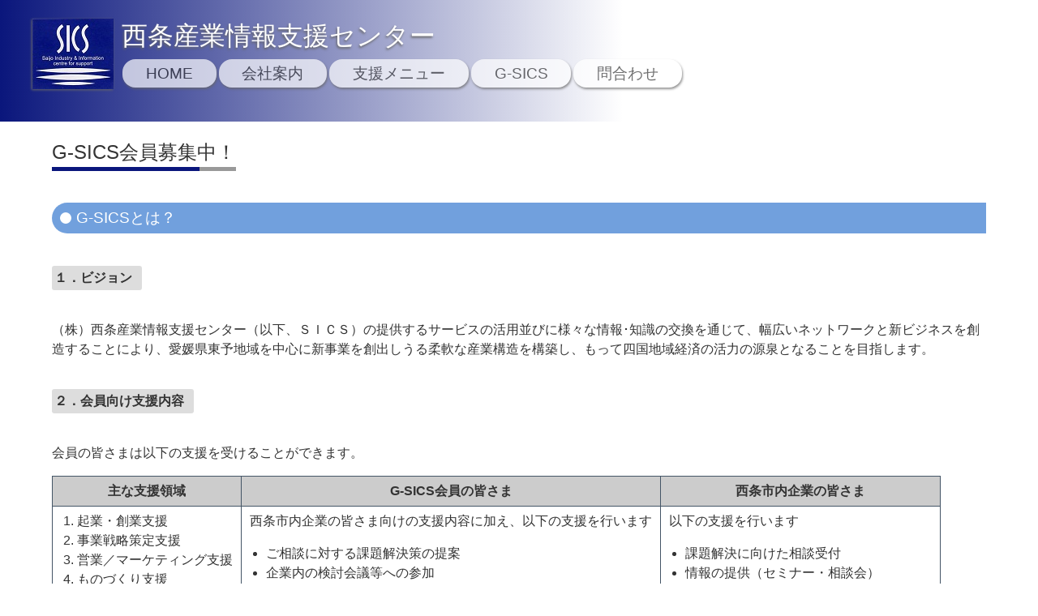

--- FILE ---
content_type: text/html; charset=UTF-8
request_url: https://saijo-sics.co.jp/g-sics/
body_size: 11229
content:
<!DOCTYPE html PUBLIC "-//W3C//DTD XHTML 1.0 Transitional//EN" "http://www.w3.org/TR/xhtml1/DTD/xhtml1-transitional.dtd">
<html xmlns="http://www.w3.org/1999/xhtml">
<head profile="http://gmpg.org/xfn/11">
<meta http-equiv="Content-Type" content="text/html; charset=UTF-8" />
<meta name="distribution" content="global" />
<meta name="robots" content="follow, all" />
<meta name="language" content="Japanese" />
<meta name="keywords" content="西条産業情報支援センター" />
<meta name="description" content="西条産業情報支援センター" />
<link rel="alternate" type="application/rss+xml" title="RSS 2.0" href="https://saijo-sics.co.jp/feed/" />
<link rel="alternate" type="text/xml" title="RSS .92" href="https://saijo-sics.co.jp/feed/rss/" />
<link rel="alternate" type="application/atom+xml" title="Atom 0.3" href="https://saijo-sics.co.jp/feed/atom/" />
<link rel="pingback" href="https://saijo-sics.co.jp/wp/xmlrpc.php" />

<meta name="viewport" content="width=device-width, initial-scale=1.0, maximum-scale=1.0, minimum-scale=1.0" />

<link rel="stylesheet" media="print, screen"  type="text/css" href="https://saijo-sics.co.jp/wp/wp-content/themes/SICS_tpl/style.css" />
<link rel="stylesheet" media="print, screen and (max-width:1000px)" href="https://saijo-sics.co.jp/wp/wp-content/themes/SICS_tpl/smart.css" />

<title>G-SICS会員募集中！ &#8211; 西条産業情報支援センター</title>
<meta name='robots' content='max-image-preview:large' />
<link rel="alternate" title="oEmbed (JSON)" type="application/json+oembed" href="https://saijo-sics.co.jp/wp-json/oembed/1.0/embed?url=https%3A%2F%2Fsaijo-sics.co.jp%2Fg-sics%2F" />
<link rel="alternate" title="oEmbed (XML)" type="text/xml+oembed" href="https://saijo-sics.co.jp/wp-json/oembed/1.0/embed?url=https%3A%2F%2Fsaijo-sics.co.jp%2Fg-sics%2F&#038;format=xml" />
<style id='wp-img-auto-sizes-contain-inline-css' type='text/css'>
img:is([sizes=auto i],[sizes^="auto," i]){contain-intrinsic-size:3000px 1500px}
/*# sourceURL=wp-img-auto-sizes-contain-inline-css */
</style>
<style id='wp-emoji-styles-inline-css' type='text/css'>

	img.wp-smiley, img.emoji {
		display: inline !important;
		border: none !important;
		box-shadow: none !important;
		height: 1em !important;
		width: 1em !important;
		margin: 0 0.07em !important;
		vertical-align: -0.1em !important;
		background: none !important;
		padding: 0 !important;
	}
/*# sourceURL=wp-emoji-styles-inline-css */
</style>
<style id='classic-theme-styles-inline-css' type='text/css'>
/*! This file is auto-generated */
.wp-block-button__link{color:#fff;background-color:#32373c;border-radius:9999px;box-shadow:none;text-decoration:none;padding:calc(.667em + 2px) calc(1.333em + 2px);font-size:1.125em}.wp-block-file__button{background:#32373c;color:#fff;text-decoration:none}
/*# sourceURL=/wp-includes/css/classic-themes.min.css */
</style>
<link rel='stylesheet' id='contact-form-7-css' href='https://saijo-sics.co.jp/wp/wp-content/plugins/contact-form-7/includes/css/styles.css?ver=5.4.1' type='text/css' media='all' />
<link rel='stylesheet' id='contact-form-7-confirm-css' href='https://saijo-sics.co.jp/wp/wp-content/plugins/contact-form-7-add-confirm/includes/css/styles.css?ver=5.1' type='text/css' media='all' />
<script type="text/javascript" src="https://saijo-sics.co.jp/wp/wp-includes/js/jquery/jquery.min.js?ver=3.7.1" id="jquery-core-js"></script>
<script type="text/javascript" src="https://saijo-sics.co.jp/wp/wp-includes/js/jquery/jquery-migrate.min.js?ver=3.4.1" id="jquery-migrate-js"></script>
<link rel="https://api.w.org/" href="https://saijo-sics.co.jp/wp-json/" /><link rel="alternate" title="JSON" type="application/json" href="https://saijo-sics.co.jp/wp-json/wp/v2/pages/103" /><link rel="EditURI" type="application/rsd+xml" title="RSD" href="https://saijo-sics.co.jp/wp/xmlrpc.php?rsd" />
<meta name="generator" content="WordPress 6.9" />
<link rel="canonical" href="https://saijo-sics.co.jp/g-sics/" />
<link rel='shortlink' href='https://saijo-sics.co.jp/?p=103' />
<!-- Analytics by WP-Statistics v13.0.8 - https://wp-statistics.com/ -->
<style id='global-styles-inline-css' type='text/css'>
:root{--wp--preset--aspect-ratio--square: 1;--wp--preset--aspect-ratio--4-3: 4/3;--wp--preset--aspect-ratio--3-4: 3/4;--wp--preset--aspect-ratio--3-2: 3/2;--wp--preset--aspect-ratio--2-3: 2/3;--wp--preset--aspect-ratio--16-9: 16/9;--wp--preset--aspect-ratio--9-16: 9/16;--wp--preset--color--black: #000000;--wp--preset--color--cyan-bluish-gray: #abb8c3;--wp--preset--color--white: #ffffff;--wp--preset--color--pale-pink: #f78da7;--wp--preset--color--vivid-red: #cf2e2e;--wp--preset--color--luminous-vivid-orange: #ff6900;--wp--preset--color--luminous-vivid-amber: #fcb900;--wp--preset--color--light-green-cyan: #7bdcb5;--wp--preset--color--vivid-green-cyan: #00d084;--wp--preset--color--pale-cyan-blue: #8ed1fc;--wp--preset--color--vivid-cyan-blue: #0693e3;--wp--preset--color--vivid-purple: #9b51e0;--wp--preset--gradient--vivid-cyan-blue-to-vivid-purple: linear-gradient(135deg,rgb(6,147,227) 0%,rgb(155,81,224) 100%);--wp--preset--gradient--light-green-cyan-to-vivid-green-cyan: linear-gradient(135deg,rgb(122,220,180) 0%,rgb(0,208,130) 100%);--wp--preset--gradient--luminous-vivid-amber-to-luminous-vivid-orange: linear-gradient(135deg,rgb(252,185,0) 0%,rgb(255,105,0) 100%);--wp--preset--gradient--luminous-vivid-orange-to-vivid-red: linear-gradient(135deg,rgb(255,105,0) 0%,rgb(207,46,46) 100%);--wp--preset--gradient--very-light-gray-to-cyan-bluish-gray: linear-gradient(135deg,rgb(238,238,238) 0%,rgb(169,184,195) 100%);--wp--preset--gradient--cool-to-warm-spectrum: linear-gradient(135deg,rgb(74,234,220) 0%,rgb(151,120,209) 20%,rgb(207,42,186) 40%,rgb(238,44,130) 60%,rgb(251,105,98) 80%,rgb(254,248,76) 100%);--wp--preset--gradient--blush-light-purple: linear-gradient(135deg,rgb(255,206,236) 0%,rgb(152,150,240) 100%);--wp--preset--gradient--blush-bordeaux: linear-gradient(135deg,rgb(254,205,165) 0%,rgb(254,45,45) 50%,rgb(107,0,62) 100%);--wp--preset--gradient--luminous-dusk: linear-gradient(135deg,rgb(255,203,112) 0%,rgb(199,81,192) 50%,rgb(65,88,208) 100%);--wp--preset--gradient--pale-ocean: linear-gradient(135deg,rgb(255,245,203) 0%,rgb(182,227,212) 50%,rgb(51,167,181) 100%);--wp--preset--gradient--electric-grass: linear-gradient(135deg,rgb(202,248,128) 0%,rgb(113,206,126) 100%);--wp--preset--gradient--midnight: linear-gradient(135deg,rgb(2,3,129) 0%,rgb(40,116,252) 100%);--wp--preset--font-size--small: 13px;--wp--preset--font-size--medium: 20px;--wp--preset--font-size--large: 36px;--wp--preset--font-size--x-large: 42px;--wp--preset--spacing--20: 0.44rem;--wp--preset--spacing--30: 0.67rem;--wp--preset--spacing--40: 1rem;--wp--preset--spacing--50: 1.5rem;--wp--preset--spacing--60: 2.25rem;--wp--preset--spacing--70: 3.38rem;--wp--preset--spacing--80: 5.06rem;--wp--preset--shadow--natural: 6px 6px 9px rgba(0, 0, 0, 0.2);--wp--preset--shadow--deep: 12px 12px 50px rgba(0, 0, 0, 0.4);--wp--preset--shadow--sharp: 6px 6px 0px rgba(0, 0, 0, 0.2);--wp--preset--shadow--outlined: 6px 6px 0px -3px rgb(255, 255, 255), 6px 6px rgb(0, 0, 0);--wp--preset--shadow--crisp: 6px 6px 0px rgb(0, 0, 0);}:where(.is-layout-flex){gap: 0.5em;}:where(.is-layout-grid){gap: 0.5em;}body .is-layout-flex{display: flex;}.is-layout-flex{flex-wrap: wrap;align-items: center;}.is-layout-flex > :is(*, div){margin: 0;}body .is-layout-grid{display: grid;}.is-layout-grid > :is(*, div){margin: 0;}:where(.wp-block-columns.is-layout-flex){gap: 2em;}:where(.wp-block-columns.is-layout-grid){gap: 2em;}:where(.wp-block-post-template.is-layout-flex){gap: 1.25em;}:where(.wp-block-post-template.is-layout-grid){gap: 1.25em;}.has-black-color{color: var(--wp--preset--color--black) !important;}.has-cyan-bluish-gray-color{color: var(--wp--preset--color--cyan-bluish-gray) !important;}.has-white-color{color: var(--wp--preset--color--white) !important;}.has-pale-pink-color{color: var(--wp--preset--color--pale-pink) !important;}.has-vivid-red-color{color: var(--wp--preset--color--vivid-red) !important;}.has-luminous-vivid-orange-color{color: var(--wp--preset--color--luminous-vivid-orange) !important;}.has-luminous-vivid-amber-color{color: var(--wp--preset--color--luminous-vivid-amber) !important;}.has-light-green-cyan-color{color: var(--wp--preset--color--light-green-cyan) !important;}.has-vivid-green-cyan-color{color: var(--wp--preset--color--vivid-green-cyan) !important;}.has-pale-cyan-blue-color{color: var(--wp--preset--color--pale-cyan-blue) !important;}.has-vivid-cyan-blue-color{color: var(--wp--preset--color--vivid-cyan-blue) !important;}.has-vivid-purple-color{color: var(--wp--preset--color--vivid-purple) !important;}.has-black-background-color{background-color: var(--wp--preset--color--black) !important;}.has-cyan-bluish-gray-background-color{background-color: var(--wp--preset--color--cyan-bluish-gray) !important;}.has-white-background-color{background-color: var(--wp--preset--color--white) !important;}.has-pale-pink-background-color{background-color: var(--wp--preset--color--pale-pink) !important;}.has-vivid-red-background-color{background-color: var(--wp--preset--color--vivid-red) !important;}.has-luminous-vivid-orange-background-color{background-color: var(--wp--preset--color--luminous-vivid-orange) !important;}.has-luminous-vivid-amber-background-color{background-color: var(--wp--preset--color--luminous-vivid-amber) !important;}.has-light-green-cyan-background-color{background-color: var(--wp--preset--color--light-green-cyan) !important;}.has-vivid-green-cyan-background-color{background-color: var(--wp--preset--color--vivid-green-cyan) !important;}.has-pale-cyan-blue-background-color{background-color: var(--wp--preset--color--pale-cyan-blue) !important;}.has-vivid-cyan-blue-background-color{background-color: var(--wp--preset--color--vivid-cyan-blue) !important;}.has-vivid-purple-background-color{background-color: var(--wp--preset--color--vivid-purple) !important;}.has-black-border-color{border-color: var(--wp--preset--color--black) !important;}.has-cyan-bluish-gray-border-color{border-color: var(--wp--preset--color--cyan-bluish-gray) !important;}.has-white-border-color{border-color: var(--wp--preset--color--white) !important;}.has-pale-pink-border-color{border-color: var(--wp--preset--color--pale-pink) !important;}.has-vivid-red-border-color{border-color: var(--wp--preset--color--vivid-red) !important;}.has-luminous-vivid-orange-border-color{border-color: var(--wp--preset--color--luminous-vivid-orange) !important;}.has-luminous-vivid-amber-border-color{border-color: var(--wp--preset--color--luminous-vivid-amber) !important;}.has-light-green-cyan-border-color{border-color: var(--wp--preset--color--light-green-cyan) !important;}.has-vivid-green-cyan-border-color{border-color: var(--wp--preset--color--vivid-green-cyan) !important;}.has-pale-cyan-blue-border-color{border-color: var(--wp--preset--color--pale-cyan-blue) !important;}.has-vivid-cyan-blue-border-color{border-color: var(--wp--preset--color--vivid-cyan-blue) !important;}.has-vivid-purple-border-color{border-color: var(--wp--preset--color--vivid-purple) !important;}.has-vivid-cyan-blue-to-vivid-purple-gradient-background{background: var(--wp--preset--gradient--vivid-cyan-blue-to-vivid-purple) !important;}.has-light-green-cyan-to-vivid-green-cyan-gradient-background{background: var(--wp--preset--gradient--light-green-cyan-to-vivid-green-cyan) !important;}.has-luminous-vivid-amber-to-luminous-vivid-orange-gradient-background{background: var(--wp--preset--gradient--luminous-vivid-amber-to-luminous-vivid-orange) !important;}.has-luminous-vivid-orange-to-vivid-red-gradient-background{background: var(--wp--preset--gradient--luminous-vivid-orange-to-vivid-red) !important;}.has-very-light-gray-to-cyan-bluish-gray-gradient-background{background: var(--wp--preset--gradient--very-light-gray-to-cyan-bluish-gray) !important;}.has-cool-to-warm-spectrum-gradient-background{background: var(--wp--preset--gradient--cool-to-warm-spectrum) !important;}.has-blush-light-purple-gradient-background{background: var(--wp--preset--gradient--blush-light-purple) !important;}.has-blush-bordeaux-gradient-background{background: var(--wp--preset--gradient--blush-bordeaux) !important;}.has-luminous-dusk-gradient-background{background: var(--wp--preset--gradient--luminous-dusk) !important;}.has-pale-ocean-gradient-background{background: var(--wp--preset--gradient--pale-ocean) !important;}.has-electric-grass-gradient-background{background: var(--wp--preset--gradient--electric-grass) !important;}.has-midnight-gradient-background{background: var(--wp--preset--gradient--midnight) !important;}.has-small-font-size{font-size: var(--wp--preset--font-size--small) !important;}.has-medium-font-size{font-size: var(--wp--preset--font-size--medium) !important;}.has-large-font-size{font-size: var(--wp--preset--font-size--large) !important;}.has-x-large-font-size{font-size: var(--wp--preset--font-size--x-large) !important;}
/*# sourceURL=global-styles-inline-css */
</style>
</head>
<body>
<a class="btn"></a>
<div class="drawr">	<!-- ドロアーボタン -->
	<ul class="dmenu">
	<li><a href="/ ">HOME</a></li>
	<li><a href="/introduction/ ">会社案内</a></li>
	<li><a href="/assistmenu">支援メニュー</a></li>
	<!-- li><a href="/facilityuse/ ">施設利用</a></li -->
	<li><a href="/g-sics/">G-SICS</a></li>
	<li><a href="/contact/">問合わせ</a></li>
	</ul>
</div>
<div id="wrap">

<div id="header">
<div class="symbol"><a href="https://saijo-sics.co.jp"><img src="https://saijo-sics.co.jp/wp/wp-content/uploads/2021/06/sicslogo100.jpg" /></a></div>
<div class="logo"><a href="https://saijo-sics.co.jp">西条産業情報支援センター</a></div>

	<ul class="navipc" id="fade-in">
	<li><a href="/ ">HOME</a></li>
	<li><a href="/introduction/ ">会社案内</a></li>
	<li><a href="/assistmenu">支援メニュー</a></li>
	<!-- li><a href="/facilityuse/ ">施設利用</a></li -->
	<li><a href="/g-sics/">G-SICS</a></li>
	<li><a href="/contact/">問合わせ</a></li>
	</ul>
</div><div id="content">
<div id="post-103" class="post post-103 page type-page status-publish hentry">

<div id="hedspace"></div>
<div id="contentmiddle">

	<h2 class="mida">G-SICS会員募集中！</h2>
 	<div id="post-103" class="post post-103 page type-page status-publish hentry">
		<h3 class="mid3">G-SICSとは？</h3>
<h4 class="no4">１．ビジョン</h4>
<p>（株）西条産業情報支援センター（以下、ＳＩＣＳ）の提供するサービスの活用並びに様々な情報･知識の交換を通じて、幅広いネットワークと新ビジネスを創造することにより、愛媛県東予地域を中心に新事業を創出しうる柔軟な産業構造を構築し、もって四国地域経済の活力の源泉となることを目指します。</p>
<h4 class="no4">２．会員向け支援内容</h4>
<p>会員の皆さまは以下の支援を受けることができます。</p>
<style type="text/css"><!-- .shienhyo {border-collapse: collapse;} .shienhyo th, .shienhyo td {border:1px solid #456; padding:6px 10px; } .shienhyo td {vertical-align:top;} .shienhyo ol, .shienhyo ul {padding:0 0 0 20px; margin:0;} .shienhyo th {background:#ccc;} .no4 {background:#ddd; display:inline-block; padding:3px 12px 3px 3px; border-radius:3px;} --></style>
<table class="shienhyo">
<tbody>
<tr>
<th>主な支援領域</th>
<th>G-SICS会員の皆さま</th>
<th>西条市内企業の皆さま</th>
</tr>
<tr>
<td>
<ol>
<li>起業・創業支援</li>
<li>事業戦略策定支援</li>
<li>営業／マーケティング支援</li>
<li>ものづくり支援</li>
<li>人事／人材採用支援</li>
<li>ＩＣＴ化支援</li>
<li>まちづくり／地方創生支援</li>
</ol>
</td>
<td>西条市内企業の皆さま向けの支援内容に加え、以下の支援を行います</p>
<ul>
<li>ご相談に対する課題解決策の提案</li>
<li>企業内の検討会議等への参加</li>
<li>国／県／研究機関並びに関係企業との協議の場への参加</li>
</ul>
</td>
<td>以下の支援を行います</p>
<ul>
<li>課題解決に向けた相談受付</li>
<li>情報の提供（セミナー・相談会）</li>
<li>専門家等の紹介</li>
</ul>
</td>
</tr>
<tr>
<td>
<ol>
<li value="8">補助金等申請支援</li>
</ol>
</td>
<td>西条市内企業の皆さま向けの支援内容に加え、以下の支援を行います</p>
<ul>
<li>作成した申請書類を添削</li>
<li>申請及び事業化状況報告等に関する助言</li>
</ul>
</td>
<td>以下の支援を行います</p>
<ul>
<li>各種補助金等の情報提供</li>
<li>各種補助金等の活用に向けた相談受付</li>
<li>申請書の作成支援に関する専門家等の紹介</li>
</ul>
</td>
</tr>
</tbody>
</table>
<p>※専門家派遣、工数が係る提案書の作成、域外への出張等の実費が発生する場合などは別途費用が発生します。</p>
<h4 id="gments" class="no4">３．会員企業</h4>
<style type="text/css"><!-- .g-list {padding-bottom:50px;} .g-list td {vertical-align:top; width:33%; border-left:1px solid #aaa; padding-left:1em;} .g-list h2 {font-weight:normal; border-bottom:2px solid #66f; display:inline-block; padding:0 5px; margin-bottom:0;} .g-list h3 {font-weight:normal; background:#add8e6; padding:2px 5px; border-radius:3px; margin:10px 10px 0 0;} @media screen and (max-width:680px) { .g-list th, .g-list td { display: block; width: 100%;} } --></style>
<p>G-SICS会員名簿(R6年7月現在）</p>
<table class="g-list">
<tbody>
<tr>
<td>
<h2>特別会員</h2>
<p>(一財)大阪科学技術センター<br />
NPO法人 人間環境活性化研究会（HEARTの会）<br />
（株）伊予銀行<br />
（株）愛媛銀行</p>
<h2>企業会員</h2>
<p>&nbsp;</p>
<h3>機械／製造業</h3>
<p>（株）アドバンテック<br />
（株）越智鋳造所<br />
クリーンメカニカル（株）<br />
ケーアイ（株）<br />
（株）コスにじゅういち 西条事業所<br />
（有）サンテクノ久我<br />
（株）トップシステム<br />
（株）藤田製作所<br />
（株）フラスコ</p>
<h3>金属加工／製造業</h3>
<p>三和精工（株）<br />
（株）ダイテック<br />
道前工業（株）</p>
<h3>電子・電気／製造業</h3>
<p>アプライズ（株）<br />
テクノホライゾン㈱<br />
（株）飯尾電機<br />
（株）西電<br />
四国テクニカルサービス（株）<br />
田中技研（株）<br />
（株）日本システムグループ</td>
<td>
<h3>繊維／製造業</h3>
<p>丸三産業㈱　西条工場<br />
（株）トーヨ<br />
フジボウ愛媛（株）</p>
<h3>食品／製造業</h3>
<p>石鎚酒造（株）<br />
（株）志賀商店<br />
ピーコックフーズ（株）<br />
（株）宮嶋水産</p>
<h3>木材／製造業</h3>
<p>（株）サイプレス・スナダヤ</p>
<h3>その他／製造業</h3>
<p>局部熱処理（株）<br />
（株）シスディブリンク<br />
（株）田窪工業所<br />
フジワラ化学（株）<br />
（株）三宅工業</p>
<h3>金融業</h3>
<p>愛媛信用金庫 西条支店</p>
<h3>運輸・通信業</h3>
<p>芙蓉海運（株）</p>
<td>
<h3>サービス業</h3>
<p>アカマツ（株）東予支店 西条営業所<br />
（福）聖風会<br />
（株）つじ丸<br />
（株）徳増会計センター<br />
（有）プリ・キュウ・プレス<br />
（有）ミートハウスフジタ<br />
山内石油（株）<br />
AssistNeo（株）</p>
<h3>建設業</h3>
<p>西安建設（株）</p>
<h3>教育業</h3>
<p>（株）西条ドライビングスクール</p>
<h3>その他</h3>
<p>四国電力（株）東予営業所</p>
<h2>個人会員</h2>
<p>越智雅英（雅iron-works）
</td>
</tr>
</tbody>
</table>
<h4 id="proce" class="no4">４．入会手続き</h4>
<p>申請書のご作成、ご提出の手続きが必要です。審査を実施し、その結果をご連絡いたします。</p>
<style type="text/css"><!-- .waku {padding:10px 20px; border:1px solid #666; background:#b9d08b;border-radius:5px;} .shinsei {margin:50px 0;} .shinsei td {vertical-align:top;} .shinsei b {font-size:2em; color:#a6c8b2;} .shinsei p {margin:0;} --></style>
<table class="shinsei">
<tbody>
<tr>
<th>
<div class="waku">1.申請書作成</div>
<p><b>▼</b></th>
<td>・まずは<a href="https://saijo-sics.co.jp/wp/wp-content/uploads/2025/09/G-SICS会則.pdf">G-SICS会則（PDF）</a>をご確認ください。<br />
・<a href="https://saijo-sics.co.jp/wp/wp-content/uploads/2021/06/G-SICS入会申込書_20210623.doc">G-SICS入会申請書（Word）</a>をご作成ください。</td>
</tr>
<tr>
<th>
<div class="waku">2.申請書提出</div>
<p><b>▼</b></th>
<td>・ご提出は、E-mail（<a href="mailto:info@saijo-sics.co.jp">info@saijo-sics.co.jp</a>）<br />
もしくはFAX（0897-53-0011）でお願いします。</td>
</tr>
<tr>
<th>
<div class="waku">3.審査</div>
<p><b>▼</b></th>
<td>・審査の結果が出ましたらご連絡をいたします。</td>
</tr>
<tr>
<th>
<div class="waku">4.入会</div>
</th>
<td></td>
</tr>
</tbody>
</table>
<h4 id="fee" class="no4">５．年会費</h4>
<p>入会の際は、年会費を納めていただく必要があります。詳しくは以下のとおりです。<br />
【企業・団体】　年会費５万円<br />
【個人事業主(創業を志す個人）】　年会費３万円<br />
※企業・団体の規模、所在地、業種などは入会審査の結果とは関係ありません。</p>
<p><!--


<h4 id="consti">G-SICS会則</h4>




<ol style="font-size:0.9em;">
 	

<li>設置


<ol>
 	

<li>目的
本会は、（株）西条産業情報支援センターの提供するサービスの活用並びに会員相互の交流による様々な情報･知識の交換を通じて、幅広いネットワークと新ビジネスを創造することにより、愛媛県東予地域を中心に新事業を創出しうる柔軟な産業構造を構築し、もって四国地域経済の活力の源泉となることを目指します。</li>


 	

<li>名称
本会はG-SICS（グループ・サイクス）と称します。</li>


 	

<li>管理･運営
本会の管理･運営は、（株）西条産業情報支援センターが行います。</li>


</li>


</ol>


 	

<li>会員活動
会員は、本会目的に賛同し、意欲的、積極的に本会活動に参加するものとします。
本会活動をサポートするため、㈱西条産業情報支援センターは下記のサービスを会員に提供することとします。


<ol>
 	

<li>（株）西条産業情報支援センターが主催する会員相互の交流会、産業振興研究会等への参加</li>


 	

<li>（株）西条産業情報支援センターが収集･提供する新規取引斡旋を含む企業活動支援情報の利用</li>


 	

<li>（株）西条産業情報支援センターが実施するコンピュータ研修・一般研修等への優先参加</li>


 	

<li>（株）西条産業情報支援センターが定めるその他のサービス</li>


</ol>


</li>


 	

<li>会員の種類・入会資格および会費
特別会員
（株）西条産業情報支援センターに相当額の寄付をするもの
会員


<ol>
 	

<li>企業(団体を含む）年会費１０万円
（但し、西条市内に本拠を置き且つ、小規模企業(団体)である場合は、当分の間半額とします。）</li>


 	

<li>個人(創業を志す個人）：年会費３万円
※特別会員、会員ともに企業(団体を含む)規模、所在地、業種に関係なく入会できます。</li>


</ol>


</li>


 	

<li>入会手続き
入会に関しましては、㈱西条産業情報支援センターにご連絡ください。</li>


</ol>


--></p>
	</div>

</div>
</div>
</div>
<!-- begin footer -->
<div class="toprtn"><a href="#" class="page-top">▲戻る</a></div>

<div id="footer" class="animation">
<div class="ftmachi"></div>

<ul class="olink" style="max-width:1000px; margin:auto;">
<li><a href="https://www.facebook.com/sics1999/" target="_blank" rel="noreferrer"><img src="https://saijo-sics.co.jp/wp/wp-content/uploads/2021/06/link-fb.gif"></a></li>
<li><a href="http://www.shoku-souzou.jp/" target="_blank" rel="noreferrer"><img src="https://saijo-sics.co.jp/wp/wp-content/uploads/2021/06/syokusouk.gif"></a></li>
<li><a href="https://www.city.saijo.ehime.jp/" target="_blank" rel="noreferrer"><img src="https://saijo-sics.co.jp/wp/wp-content/uploads/2021/06/saijocity.gif"></a></li>
<li><a href="https://www.lovesaijo.com/" target="_blank" rel="noreferrer"><img src="https://saijo-sics.co.jp/wp/wp-content/uploads/2021/06/lovesaijo.gif"></a></li>
<li><a href="https://recruit.saijo-company-guide.com/" target="_blank" rel="noreferrer"><img src="https://saijo-sics.co.jp/wp/wp-content/uploads/2024/08/kigyoguide.jpg" height="70px"></a></li>
</ul>


<table class="sitemap">
<tr>
<td>
<ul>
<li><a href="/">HOME</a></li>
</ul>
</td>
<td>
<ul>
<li><a href="/introduction/">会社案内</a></li>
<li><a href="/introduction/#aisatsu">代表者あいさつ</a></li>
<li><a href="/introduction/#keiei">経営方針</a></li>
<li><a href="/introduction/#gaiyo">会社概要</a></li>
<li><a href="/introduction/#enkaku">沿革</a></li>
<li><a href="/introduction/#member">メンバー紹介</a></li>
</ul>
</td>
<td>
<ul>
<li><a href="/assistmenu/">支援メニュー</a></li>
<li><a href="/assistmenu/#nagare">主な支援の流れ</a></li>
<li><a href="/assistmenu/#network">支援ネットワーク</a></li>
</ul>
</td>
<!-- td>
<ul>
<li><a href="/facilityuse/">施設紹介</a></li>
<li><a href="/facilityuse/#charge">料金案内</a></li>
<li><a href="/facilityuse/#method">ご利用方法</a></li>
<li><a href="/facilityuse/#attention">ご利用上の注意</a></li>
<li><a href="/facilityuse/#map">アクセス</a></li>
</ul>
</td -->
<td>
<ul>
<li><a href="/g-sics/">G-SICSとは</a></li>
<li><a href="/g-sics/#gments">会員企業</a></li>
<li><a href="/g-sics/#proce">入会手続き</a></li>
<li><a href="/g-sics/#fee">年会費</a></li>
</ul>
</td>
<td>
<ul>
<li><a href="/contact/">問合わせ</a></li>
<li><a href="/sics-poricy/">プライバシポリシー</a></li>
</ul>
</td>
<td>
<ul>
<li><a href="/news">お知らせ</a></li>
</ul>
</td>
</tr>
</table>

<div class="ft-name">
<table class="c-name"><tr>
<td><a href="../"><img src="https://saijo-sics.co.jp/wp/wp-content/uploads/2021/06/sicslogo100.jpg" title="西条市産業情報支援センター"  alt="西条産業情報支援センター"  /></a></td>
<td><span style="font-size:1.1em;">株式会社西条産業情報支援センター</span><br />
〒793-0023 愛媛県西条市明屋敷131番地2「SAIJO BASE」内<br />
TEL.0897-53-0010&emsp;FAX.0897-53-0011</td>
<td>
営業時間&emsp;9:00～18:00<br />
月曜日～金曜日<br />
<span style="font-size:0.8em">（祝日・地方祭・12月29日～1月3日除く）</span>
</tr></table>
</div>

<div id="ft-copy">
Copyright&copy;    <script type="text/javascript">document.write(new Date().getFullYear())</script> All Right Reserved. 
</div>

</div>

<script src="https://ajax.googleapis.com/ajax/libs/jquery/3.4.1/jquery.min.js"></script>
<script> 
//ドロワーメニュー
$(function($) {
	WindowHeight = $(window).height();
	$('.drawr').css('height', WindowHeight); //メニューをwindowの高さいっぱいにする	
	$(document).ready(function() {
		$('.btn').click(function(){ //クリックしたら
			$('.drawr').animate({width:'toggle'}); //animateで表示・非表示
			$(this).toggleClass('peke'); //toggleでクラス追加・削除
		});
	});
});

//ページ内をゆっくり
$(function(){
        // #で始まるリンクをクリックしたら実行されます
        $('a[href^="#"]').click(function() {
          // スクロールの速度
          var speed = 500; // ミリ秒で記述
          var href= $(this).attr("href");
          var target = $(href == "#" || href == "" ? 'html' : href);
          var position = target.offset().top;
          $('body,html').animate({scrollTop:position}, speed, 'swing');
          return false;
        });
      });
   
//ヘッダー引っ込む
var startPos = 0,winScrollTop = 0;
$(window).on('scroll',function(){
    winScrollTop = $(this).scrollTop();
    if (winScrollTop >= startPos) {
      if(winScrollTop >= 200){
        $('#header').addClass('hide');
      }
    } else {
        $('#header').removeClass('hide');
    }
    startPos = winScrollTop;
});

//ページトップヘ
$(function() {
    var pageTop = $('.page-top');
    pageTop.hide();
    $(window).scroll(function () {
        if ($(this).scrollTop() > 800) {
            pageTop.fadeIn();
        } else {
            pageTop.fadeOut();
        }
    });
});
//スクロールフェードイン
$(function(){
	$(window).on('load scroll',function (){
		$('.animation').each(function(){
			//ターゲットの位置を取得
			var target = $(this).offset().top;
			//スクロール量を取得
			var scroll = $(window).scrollTop();
			//ウィンドウの高さを取得
			var height = $(window).height();
			//ターゲットまでスクロールするとフェードインする
			if (scroll > target - height){
				//クラスを付与
				$(this).addClass('active');
			}
		});
	});
});


</script>
<script type="speculationrules">
{"prefetch":[{"source":"document","where":{"and":[{"href_matches":"/*"},{"not":{"href_matches":["/wp/wp-*.php","/wp/wp-admin/*","/wp/wp-content/uploads/*","/wp/wp-content/*","/wp/wp-content/plugins/*","/wp/wp-content/themes/SICS_tpl/*","/*\\?(.+)"]}},{"not":{"selector_matches":"a[rel~=\"nofollow\"]"}},{"not":{"selector_matches":".no-prefetch, .no-prefetch a"}}]},"eagerness":"conservative"}]}
</script>
<script type="text/javascript" src="https://saijo-sics.co.jp/wp/wp-includes/js/dist/vendor/wp-polyfill.min.js?ver=3.15.0" id="wp-polyfill-js"></script>
<script type="text/javascript" id="contact-form-7-js-extra">
/* <![CDATA[ */
var wpcf7 = {"api":{"root":"https://saijo-sics.co.jp/wp-json/","namespace":"contact-form-7/v1"}};
//# sourceURL=contact-form-7-js-extra
/* ]]> */
</script>
<script type="text/javascript" src="https://saijo-sics.co.jp/wp/wp-content/plugins/contact-form-7/includes/js/index.js?ver=5.4.1" id="contact-form-7-js"></script>
<script type="text/javascript" src="https://saijo-sics.co.jp/wp/wp-includes/js/jquery/jquery.form.min.js?ver=4.3.0" id="jquery-form-js"></script>
<script type="text/javascript" src="https://saijo-sics.co.jp/wp/wp-content/plugins/contact-form-7-add-confirm/includes/js/scripts.js?ver=5.1" id="contact-form-7-confirm-js"></script>
<script id="wp-emoji-settings" type="application/json">
{"baseUrl":"https://s.w.org/images/core/emoji/17.0.2/72x72/","ext":".png","svgUrl":"https://s.w.org/images/core/emoji/17.0.2/svg/","svgExt":".svg","source":{"concatemoji":"https://saijo-sics.co.jp/wp/wp-includes/js/wp-emoji-release.min.js?ver=6.9"}}
</script>
<script type="module">
/* <![CDATA[ */
/*! This file is auto-generated */
const a=JSON.parse(document.getElementById("wp-emoji-settings").textContent),o=(window._wpemojiSettings=a,"wpEmojiSettingsSupports"),s=["flag","emoji"];function i(e){try{var t={supportTests:e,timestamp:(new Date).valueOf()};sessionStorage.setItem(o,JSON.stringify(t))}catch(e){}}function c(e,t,n){e.clearRect(0,0,e.canvas.width,e.canvas.height),e.fillText(t,0,0);t=new Uint32Array(e.getImageData(0,0,e.canvas.width,e.canvas.height).data);e.clearRect(0,0,e.canvas.width,e.canvas.height),e.fillText(n,0,0);const a=new Uint32Array(e.getImageData(0,0,e.canvas.width,e.canvas.height).data);return t.every((e,t)=>e===a[t])}function p(e,t){e.clearRect(0,0,e.canvas.width,e.canvas.height),e.fillText(t,0,0);var n=e.getImageData(16,16,1,1);for(let e=0;e<n.data.length;e++)if(0!==n.data[e])return!1;return!0}function u(e,t,n,a){switch(t){case"flag":return n(e,"\ud83c\udff3\ufe0f\u200d\u26a7\ufe0f","\ud83c\udff3\ufe0f\u200b\u26a7\ufe0f")?!1:!n(e,"\ud83c\udde8\ud83c\uddf6","\ud83c\udde8\u200b\ud83c\uddf6")&&!n(e,"\ud83c\udff4\udb40\udc67\udb40\udc62\udb40\udc65\udb40\udc6e\udb40\udc67\udb40\udc7f","\ud83c\udff4\u200b\udb40\udc67\u200b\udb40\udc62\u200b\udb40\udc65\u200b\udb40\udc6e\u200b\udb40\udc67\u200b\udb40\udc7f");case"emoji":return!a(e,"\ud83e\u1fac8")}return!1}function f(e,t,n,a){let r;const o=(r="undefined"!=typeof WorkerGlobalScope&&self instanceof WorkerGlobalScope?new OffscreenCanvas(300,150):document.createElement("canvas")).getContext("2d",{willReadFrequently:!0}),s=(o.textBaseline="top",o.font="600 32px Arial",{});return e.forEach(e=>{s[e]=t(o,e,n,a)}),s}function r(e){var t=document.createElement("script");t.src=e,t.defer=!0,document.head.appendChild(t)}a.supports={everything:!0,everythingExceptFlag:!0},new Promise(t=>{let n=function(){try{var e=JSON.parse(sessionStorage.getItem(o));if("object"==typeof e&&"number"==typeof e.timestamp&&(new Date).valueOf()<e.timestamp+604800&&"object"==typeof e.supportTests)return e.supportTests}catch(e){}return null}();if(!n){if("undefined"!=typeof Worker&&"undefined"!=typeof OffscreenCanvas&&"undefined"!=typeof URL&&URL.createObjectURL&&"undefined"!=typeof Blob)try{var e="postMessage("+f.toString()+"("+[JSON.stringify(s),u.toString(),c.toString(),p.toString()].join(",")+"));",a=new Blob([e],{type:"text/javascript"});const r=new Worker(URL.createObjectURL(a),{name:"wpTestEmojiSupports"});return void(r.onmessage=e=>{i(n=e.data),r.terminate(),t(n)})}catch(e){}i(n=f(s,u,c,p))}t(n)}).then(e=>{for(const n in e)a.supports[n]=e[n],a.supports.everything=a.supports.everything&&a.supports[n],"flag"!==n&&(a.supports.everythingExceptFlag=a.supports.everythingExceptFlag&&a.supports[n]);var t;a.supports.everythingExceptFlag=a.supports.everythingExceptFlag&&!a.supports.flag,a.supports.everything||((t=a.source||{}).concatemoji?r(t.concatemoji):t.wpemoji&&t.twemoji&&(r(t.twemoji),r(t.wpemoji)))});
//# sourceURL=https://saijo-sics.co.jp/wp/wp-includes/js/wp-emoji-loader.min.js
/* ]]> */
</script>
</body>
</html>

--- FILE ---
content_type: text/css
request_url: https://saijo-sics.co.jp/wp/wp-content/themes/SICS_tpl/style.css
body_size: 2888
content:
/* 
	Theme Name:西条市産業情報支援センター　Theme2021
	Theme URL: 
	Description: WordPress用テーマです。
	Version: 
	Tags: 
*/
@charset	'UTF-8';

body {
	color: #333;
	background: #fff;
	font-size: 16px;
	font-family: "メイリオ" , Meiryo , "ヒラギノ角ゴPro W3" , "Hiragino Kaku Gothic Pro" , "ＭＳ Ｐゴシック" , sans-serif;
	margin: 0;
	padding: 0;
	line-height:1.5;
	}
	
#wrap {
	margin: 0 auto;
	padding: 0px;
	}
/************************************************
*	非表示		
************************************************/
.drawr	{
	display:none;
}

/************************************************
*	Hyperlinks
************************************************/

a, a:visited {
	color: #0E69CC;
	text-decoration:none;
	}
	
a:hover {
	color: #CC1417;
	text-decoration: none;
	}
a:hover img {
	opacity: 0.8;
}
/************************************************
*	Header 
************************************************/
#header {
	width:100%;
	position: fixed;
	left:0;
	top:0;
	z-index:100;
	transition: .5s;
}
#header.hide{		/*引っ込む*/
    transform: translateY(-110px);
}
#header.hide .navipc li a {
  opacity:0.3;
}
.symbol	{
position:fixed;
top:23px;
left:40px;
}
.symbol img	{
/*border:1px solid #aaa;*/
box-shadow:-1px 1px 3px #666;
}
.logo	{
	position: fixed;
	top: 20px;
	left: 150px;
	font-size:2em;
}
.logo a	{
	color: #fff;
	text-shadow: -1px 2px 3px #666;
}
#hedspace	{
	height:150px;
	background:linear-gradient(90deg, #0A167C ,#FFF 60%)
}
/************************************************
	ナビ
************************************************/
.navipc	{
position: absolute;
list-style-type: none;
padding: 0;
margin:0;
top: 73px;
left: 150px;
}
.navipc:before, .navipc:after{
  content: "";
  display: table;
}
.navipc:after{
  clear: both;
}
.navipc li{
  position: relative;
  float:left;
  text-align: center;
  margin-right:2px;
}
.navipc li a{
  display: block;
  padding: 8px 1.5em 8px;
  line-height: 1;
  text-decoration: none;
  color:#333;
   margin-left:1px;
   background:#fff;
   border-radius:16px;
   box-shadow: 1px 2px 3px #666;
   opacity:0.7;
   font-size: 1.2em;
}
.navipc li a:hover	{
  background:#4169e1;
  opacity:1;
  color:#fff;
}
/************************************************
	紹介メニューのナビ
************************************************/
ul.pmenu {display:block; margin:30px 0 ; padding:0;}
.pmenu li {font-size:1.2em; float:left; list-style:none; background:#6d3c32; margin:5px; 
	text-align:center; width:8em;
	background:linear-gradient(0.28turn,#6d3c32, #935144, #6d3c32);
	}
.pmenu a  { color:#fff; display:block; padding:10px;}
.pmenu a:hover {background:#6d3c32;}
ul.pmenu:after {content: ""; clear: both; display: block;}

/***** 各ページタイトル　H2　*********/
.mida {border-bottom: solid 5px #999;  position: relative; display:inline-block; font-weight:normal;}
.mida:after {
  position: absolute;
  content: " ";
  display: block;
  border-bottom: solid 5px #0A167C;
  bottom: -5px;
  width: 80%;
}
/***** 各ページタイトル　H3　*********/
.mid3 {
position: relative;
padding: 5px 20px 5px 30px;
color: #fff;
border-radius: 100vh 0 0 100vh;
background: #71a0dd;
font-weight:normal;
}
.mid3:before	{
  position: absolute;
  top: calc(50% - 7px);
  left: 10px;
  width: 14px;
  height: 14px;
  content: '';
  border-radius: 50%;
  background: #fff;
}
/************************************************
*	Content
************************************************/
#content {
	margin: 0 auto;
}
.entry-content	{
	clear:both;
	font-size:1.2em;
}
.condate	{
	text-align:right;
	font-size:0.9em;
}
/*********************************
	各ページ内リンク用
**********************************/
/************************************************
*	conntent float
************************************************/
#topcontent	{	/* トップコンテンツ  */
	overflow: hidden;
}
#contentmiddle {	/* その他コンテンツ  */
	margin:0 auto 0;
	max-width:90%;
	overflow: hidden;
}
/************************************************
*	Footer      								*
************************************************/

#footer {
margin-top: 80px;
background:linear-gradient(#aacf53, #fff 50%);
}
.ftmachi	{
margin:0;	padding:0;
height:65px;
background: #fff url(http://saijo-sics.co.jp/wp/wp-content/uploads/2021/07/machi-2.gif) repeat-x center bottom;
}
.olink	{
padding:50px 0 30px;
list-style:none;
min-height:90px;
 overflow:hidden;
}
.olink li	{float:left; margin-left:10px;}
.ft-name	{width:90%;	margin:auto;}
.c-name {margin-bottom:30px;}
.c-name td {padding:0 0 10px 20px; vertical-align:top;}
.sitemap {margin:auto; padding-bottom:50px;}
.sitemap td {vertical-align:top;}
.sitemap ul {list-style:none; padding-left:1em;}
.sitemap ul li:first-child {font-weight:bold;}
.sitemap a {color:#000;}
.sitemap a:hover {color: #CC1417;}
@media screen and (max-width:600px) {
.sitemap td, .c-name td {display: block; width: 100%;}
}

#ft-copy	{
clear: both;
background:#84a2d4;
text-align: center;
font-size:0.8em;
padding:0.5em 0;
color:#fff;
}
/*********************
  戻るボタン
*********************/
.toprtn a	{
	text-decoration:none;
	color:#fff;
	}
.page-top {
    position: fixed;
    bottom: 50px;
    right: 20px;
	width: 78px;
	height: 48px;
	text-align:center;
	padding-top:30px;
    background: #84a2d4;
    border-radius: 50%;
    -webkit-border-radius: 50%;
    -moz-border-radius: 50%;
    font-size: 1em;
    -ms-filter: "alpha(opacity=70)";
    -moz-opacity: 0.6;
    -khtml-opacity: 0.6;
    opacity: 0.5;
    z-index:10;
	}
.page-top a {	color:#fff;}

/************ 次へ・戻る***************************/
#pandn	{
	margin-top:60px;
	padding:40px;
}
.pn-l	{float:left;}
.pn-r	{float:right;}

#content-next	{
	padding:40px;
	clear:both;
}
/************************************************
*	ページ　トップ部分
************************************************/
.top-post {width:90%; margin:auto;}
.newsarea {width:90%; margin:0 auto 50px;}
.top-map {width:90%; margin:0 auto 50px;}
.top-mida {font-weight:normal; padding:5px background:#e6e6fa; border-bottom:3px solid #789; display:inline-block;}
.infolist	{
	margin:0;
	padding:0;
	border-collapse: collapse;
	width:100%;
}
.infolist tr	{border-top:1px solid #ddd;}
.infolist tr:last-child 	{border-bottom:1px solid #ddd;}
.infolist th	{
	font-size:0.9em;
	color:#888;
	width:10em;
	font-weight:normal;
	text-align:left;
}
.infolist tr, .infolist td {
	padding:10px;
}
.infolist td a	{
	display: block;
	font-size:1.5em;
}
@media screen and (max-width: 500px) {
.infolist th, .infolist td { display: block; width: 100%; padding:0 0 5px;}
.infolist td a	{font-size:1.2em;}
}

/*アニメーション要素のスタイル*/
.animation	{
opacity : 0;
visibility: hidden;
transition: 1s;
transform: translateY(200px);
}
/*アニメーション要素までスクロールした時のスタイル*/
.active	{
opacity: 1;
visibility: visible;
transform: translateY(0);
}

/*　プリントアウト	*/
@media print {
body {zoom: 50%;}
#wrap {margin-top: -80px;}
#header, .btn {display:none;}
}


/************************************************
*	Image Styles 					     	    * 
************************************************/
	#contentmiddle div.wp-caption { margin: 0px; overflow: hidden; }
	#contentmiddle .wp-caption img { display: block; margin: 8px;}	
	#contentmiddle .wp-caption-text { text-align: center; margin:0; font-size:0.8em;}
	#contentmiddle div.alignnone { display: block; margin: 10px 10px 10px 0px; }
	#contentmiddle img.alignleft { margin: 10px 20px 10px 0; float: left;}		
	#contentmiddle img.alignright { margin: 10px 0 20px 10px; float: right;}
	#contentmiddle img.aligncenter { display: block; margin: 0 auto 10px auto; float: none;}
	#contentmiddle div.alignleft { text-align: left; float: left; margin-left: 0; }
	#contentmiddle div.alignright { text-align: right; float: right; margin-right: 0; }
	#contentmiddle div.aligncenter { text-align: center; margin: 0 auto 10px; }
	#contentmiddle .gallery img { border: 1px solid #fff; }
	#contentmiddle .gallery .gallery-item, #contentmiddle .gallery .gallery-icon { clear: none;}
	#contentmiddle .gallery .gallery-icon	{  }
	#contentmiddle .gallery .gallery-caption { text-align: center; font-size: 0.7em; line-height: 1.3em; margin: 0 0 20px; }		

--- FILE ---
content_type: text/css
request_url: https://saijo-sics.co.jp/wp/wp-content/themes/SICS_tpl/smart.css
body_size: 781
content:
/***** 横幅伸縮 ******/
#wrap, #contentmiddle, #content,  #footer, .ft-name	{ 
	width:auto;
	}
/***** 非表示  ******/
.navipc, #smnon 	{
	display:none;
}
#pcnon	{
	display:inline;
}
/** **/
img{
	max-width: 100%;
	height: auto;
	width /***/:auto;
}

/*********** ********/
#tophead .logo	{font-size:1rem;}
#tophead .tel	{margin-top:10px;}
#tophead .tel img	{width:75%;}

#top-dis	{
	float:none;
	font-size:0.6rem;
	width:85%;
}
#top-tbl	{
	margin:0 auto;
}
.top-tel	{
	margin:0 10px 0 0;
}

#header	{
	height:50px;
}
.logo	{
	font-size:1.5em;
}
.ft-name	{
	padding:20px;
	font-size:1em;
}
ul.slow {padding:10px;}
.slow li {font-size:1em !important; }

.infolist {font-size:0.8em;}
#tuite p {margin:0; font-size:0.8em;}
#tuite ul {padding:0;}
ul.pmenu {margin:10px 0;}
.pmenu li {font-size:1em;}
.pmenu a {padding:5px;}
.mida {font-size:1em; margin:5px 0;}

.t-jirei td	{width:100%; display:block;} /*　事例集 */


/************  *******/
#topcontent	{
	margin: 80px 10px 30px;
}
#contentmiddle	{
	float:none;
	margin:0 10px;
	padding:0 0 50px;
}
#footer	{
	margin:0;
}
#ft-name{
	padding:10px;	
}
#ft-copy	{
	font-size:0.75em;
}

/***** バーガーボタン ********/
.btn {
	background:transparent url(images/bgbotun.gif) no-repeat 0 0;
	display: block;
	width:35px;
	height: 35px;
	position:fixed;
	top:0;
	right:5px;
	cursor: pointer;
	z-index: 201;
}
.peke {
	background-position: -35px 0;
}
.drawr {
	display:none;
	color:#fff;
	background:#000;
	position:fixed;
	top: 0;
	right:0;
	padding:40px 0 20px;
	z-index: 200;
	opacity:0.7;
}
ul.dmenu	{
	margin:0;
	padding:0 10px;
}
ul.dmenu li {
	padding:8px 20px;
	list-style:none;
	border-top:1px solid #fff;
}
ul.dmenu li:last-child {
	border-bottom:1px solid #fff;
}
ul.dmenu li a {
	color:#fff;
	display: block;
	padding: 0;
}
.drawr .d-sns	{
	background:#fff;
	padding:10px;
}